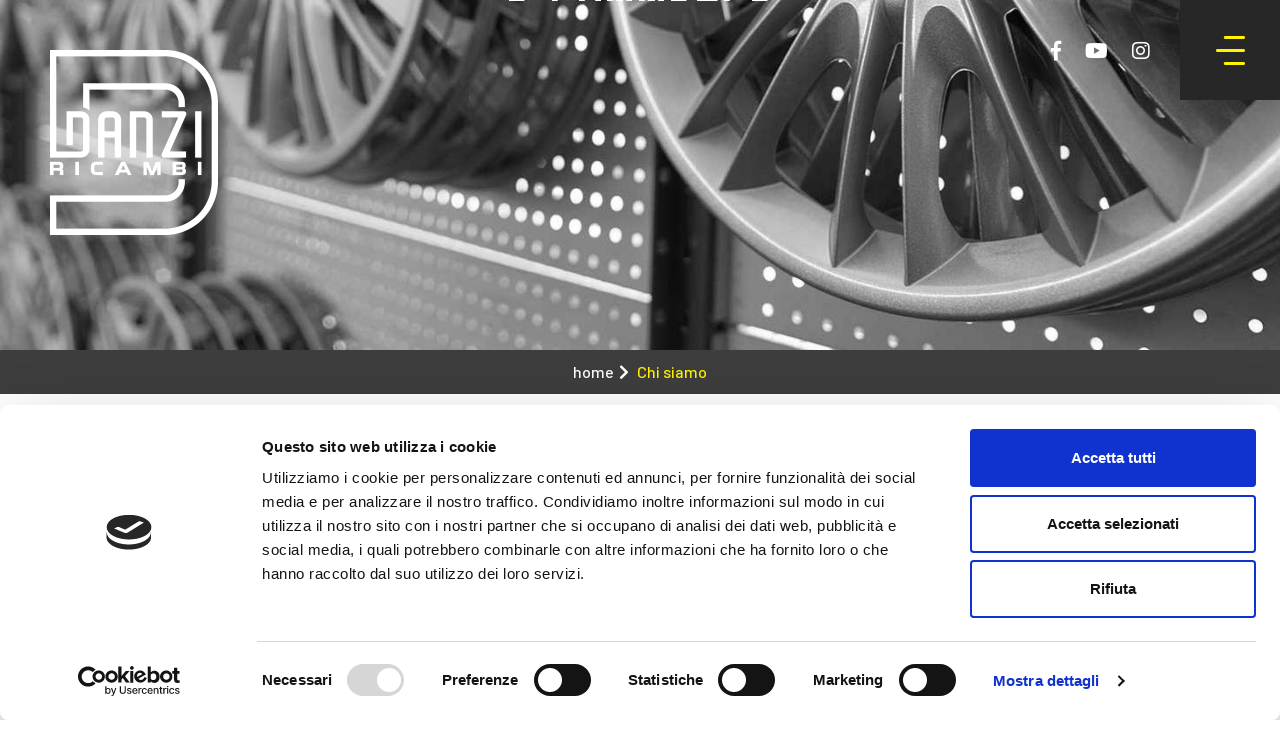

--- FILE ---
content_type: text/html;charset=UTF-8
request_url: https://www.danziricambi.it/it/chi-siamo/
body_size: 17683
content:
<!DOCTYPE html>
<!--[if lt IE 7]><html class="no-js lt-ie9 lt-ie8 lt-ie7"><![endif]-->
<!--[if IE 7]><html class="no-js lt-ie9 lt-ie8"><![endif]-->
<!--[if IE 8]><html class="no-js lt-ie9"><![endif]-->
<!--[if gt IE 8]><!-->
<html class=no-js style="overflow-x:hidden;" prefix="og: http://ogp.me/ns#">
<!--<![endif]--><head itemscope itemtype="http://schema.org/WebSite"><script type="text/javascript">window.paceOptions = {eventLag: false};</script><title>Chi siamo - Danzi Ricambi</title><meta name=description content="Chi siamo"><meta name=keywords content=""><meta charset=utf-8><meta http-equiv=Content-Type content="text/html; charset=utf-8"><meta http-equiv=X-UA-Compatible content="IE=edge"><meta name=viewport content="width=device-width, initial-scale=1, maximum-scale=1"><meta name=author content="WINTRADE S.r.l."><link rel="shortcut icon" href="https://www.danziricambi.it/favicon.ico"><meta name=mobile-web-app-capable content=yes><link rel=icon sizes=192x192 href="https://www.danziricambi.it/assets/images/app-icon/android/icon-192x192.png" /><meta name=msapplication-TileImage content="https://www.danziricambi.it/assets/images/app-icon/windows/icon-144x144.png"><meta name=msapplication-tap-highlight content="no"><meta name=apple-mobile-web-app-capable content=yes><meta name=apple-mobile-web-app-status-bar-style content=black><meta name=format-detection content="telephone=no"><link href="https://www.danziricambi.it/assets/images/app-icon/ios/icon-152x152.png" sizes=152x152 rel=apple-touch-icon-precomposed><link href="https://www.danziricambi.it/assets/images/app-icon/ios/icon-144x144.png" sizes=144x144 rel=apple-touch-icon-precomposed><link href="https://www.danziricambi.it/assets/images/app-icon/ios/icon-76x76.png" sizes=76x76 rel=apple-touch-icon-precomposed><link href="https://www.danziricambi.it/assets/images/app-icon/ios/icon-72x72.png" sizes=72x72 rel=apple-touch-icon-precomposed><link href="https://www.danziricambi.it/assets/images/app-icon/ios/icon-180x180.png" sizes=120x120 rel=apple-touch-icon-precomposed><link href="https://www.danziricambi.it/assets/images/app-icon/ios/icon-114x114.png" sizes=114x114 rel=apple-touch-icon-precomposed><link href="https://www.danziricambi.it/assets/images/app-icon/ios/icon-57x57.png" sizes=57x57 rel=apple-touch-icon-precomposed><meta property=og:title content="Danzi Ricambi"><meta property=og:description content="Danzi Ricambi"><meta property=og:type content=website><meta property=og:url content="https://www.danziricambi.it/index.cfm/it/chi-siamo/?"><meta property=og:image content="https://www.danziricambi.it/assets/images/open-graph/open-graph-image-1200x630.jpg"><link itemprop="image" href="https://www.danziricambi.it/assets/images/open-graph/open-graph-image-1200x630.jpg"><meta name=twitter:card content=summary_large_image><script type="text/javascript" src="https://cdnjs.cloudflare.com/ajax/libs/jquery/3.3.1/jquery.min.js"></script>
	<script type="text/javascript">		if(window.wtf === undefined) window.wtf = new Object();wtf.bootstrapVersion = "4.3.0"wtf.siteDomain = "https://www.danziricambi.it/"wtf.wtPluginsDomain = 'https://www.wintrade.it/repository/wtf/'wtf.wtPluginsVersions = {'carousel' : '1.7'}wtf.mapKey = ''				wtf.validateTexts = {required: "Campo obbligatorio",remote: "Correggi questo campo.",email: "Inserisci un indirizzo email valido.",url: "",date: "",dateISO: "",number: "",digits: "",creditcard: "",equalTo: "",accept: " ",maxlength: " ",minlength: "",rangelength: " ",range: " ",max: " ",min: " ",piva: " ",cf: " "}				wtf.fancyboxSettings = {close: "Chiudi (Esc)",laoding: "Caricamento...",prev: "Precedente (Tasto freccia sinistra)",next: "Successiva (Tasto freccia destra)",counter: "%curr% di %total%",error: "&lt;a href='%url%'&gt;Il contenuto&lt;/a&gt; non può essere caricato."}</script>
	<script src="https://www.wintrade.it/repository/wtf/core/1.5/core.min.js" async></script> 	<style id=abovethefold data-timestamp=1759824351331>/***** Variables *****/
@import 'https://fonts.googleapis.com/css?family=Barlow+Semi+Condensed:200,300,400,500,600,700,800|Barlow:200,300,400,500,600,700,800&display=swap';
/*** COLORS ***/
/***  SPACER ***/
/***** Functions *****/
/***** Twitter Bootstrap 4.2.0 *****/
/*!
 * Bootstrap Reboot v4.2.1 (https://getbootstrap.com/)
 * Copyright 2011-2018 The Bootstrap Authors
 * Copyright 2011-2018 Twitter, Inc.
 * Licensed under MIT (https://github.com/twbs/bootstrap/blob/master/LICENSE)
 * Forked from Normalize.css, licensed MIT (https://github.com/necolas/normalize.css/blob/master/LICENSE.md)
 */
*,
*::before,
*::after {box-sizing: border-box;
}

html {font-family: sans-serif;line-height: 1.15;-webkit-text-size-adjust: 100%;-webkit-tap-highlight-color: transparent;
}

article, aside, figcaption, figure, footer, header, hgroup, main, nav, section {display: block;
}

body {margin: 0;font-family: "Barlow", sans-serif;font-size: 1rem;font-weight: 400;line-height: 1.7;color: #212529;text-align: left;background-color: #fff;
}

[tabindex="-1"]:focus {outline: 0 !important;
}

hr {box-sizing: content-box;height: 0;overflow: visible;
}

h1, h2, h3, h4, h5, h6 {margin-top: 0;margin-bottom: 0.5rem;
}

p {margin-top: 0;margin-bottom: 1rem;
}

abbr[title],
abbr[data-original-title] {text-decoration: underline;text-decoration: underline dotted;cursor: help;border-bottom: 0;text-decoration-skip-ink: none;
}

address {margin-bottom: 1rem;font-style: normal;line-height: inherit;
}

ol,
ul,
dl {margin-top: 0;margin-bottom: 1rem;
}

ol ol,
ul ul,
ol ul,
ul ol {margin-bottom: 0;
}

dt {font-weight: 700;
}

dd {margin-bottom: .5rem;margin-left: 0;
}

blockquote {margin: 0 0 1rem;
}

b,
strong {font-weight: bolder;
}

small {font-size: 80%;
}

sub,
sup {position: relative;font-size: 75%;line-height: 0;vertical-align: baseline;
}

sub {bottom: -.25em;
}

sup {top: -.5em;
}

a {color: #fed82e;text-decoration: none;background-color: transparent;
}

a:hover {color: #deb601;text-decoration: none;
}

a:not([href]):not([tabindex]) {color: inherit;text-decoration: none;
}

a:not([href]):not([tabindex]):hover, a:not([href]):not([tabindex]):focus {color: inherit;text-decoration: none;
}

a:not([href]):not([tabindex]):focus {outline: 0;
}

pre,
code,
kbd,
samp {font-family: Menlo, Monaco, Consolas, "Courier New", monospace;font-size: 1em;
}

pre {margin-top: 0;margin-bottom: 1rem;overflow: auto;
}

figure {margin: 0 0 1rem;
}

img {vertical-align: middle;border-style: none;
}

svg {overflow: hidden;vertical-align: middle;
}

table {border-collapse: collapse;
}

caption {padding-top: 8px;padding-bottom: 8px;color: #6c757d;text-align: left;caption-side: bottom;
}

th {text-align: inherit;
}

label {display: inline-block;margin-bottom: 0.5rem;
}

button {border-radius: 0;
}

button:focus {outline: 1px dotted;outline: 5px auto -webkit-focus-ring-color;
}

input,
button,
select,
optgroup,
textarea {margin: 0;font-family: inherit;font-size: inherit;line-height: inherit;
}

button,
input {overflow: visible;
}

button,
select {text-transform: none;
}

button,
[type="button"],
[type="reset"],
[type="submit"] {-webkit-appearance: button;
}

button::-moz-focus-inner,
[type="button"]::-moz-focus-inner,
[type="reset"]::-moz-focus-inner,
[type="submit"]::-moz-focus-inner {padding: 0;border-style: none;
}

input[type="radio"],
input[type="checkbox"] {box-sizing: border-box;padding: 0;
}

input[type="date"],
input[type="time"],
input[type="datetime-local"],
input[type="month"] {-webkit-appearance: listbox;
}

textarea {overflow: auto;resize: vertical;
}

fieldset {min-width: 0;padding: 0;margin: 0;border: 0;
}

legend {display: block;width: 100%;max-width: 100%;padding: 0;margin-bottom: .5rem;font-size: 1.5rem;line-height: inherit;color: inherit;white-space: normal;
}

progress {vertical-align: baseline;
}

[type="number"]::-webkit-inner-spin-button,
[type="number"]::-webkit-outer-spin-button {height: auto;
}

[type="search"] {outline-offset: -2px;-webkit-appearance: none;
}

[type="search"]::-webkit-search-decoration {-webkit-appearance: none;
}

::-webkit-file-upload-button {font: inherit;-webkit-appearance: button;
}

output {display: inline-block;
}

summary {display: list-item;cursor: pointer;
}

template {display: none;
}

[hidden] {display: none !important;
}

/**** Pace ****/
.pace {-webkit-pointer-events: none;pointer-events: none;-webkit-user-select: none;-moz-user-select: none;user-select: none;
}

.pace-inactive {display: none;
}

.pace .pace-progress {background: #fff200;position: fixed;z-index: 2000;top: 0;right: 100%;width: 100%;height: 2px;
}

/***** Fonts - Avoid FOUT *****/
h1, h2, h3, h4, h5, span, i, strong, b, p, label, time, small, a, .form-control, table, input, ul, li {transition: opacity, .3s;
}

h1 > *, h2 > *, h3 > *, h4 > *, h5 > *, span > *, i > *, strong > *, b > *, p > *, label > *, time > *, small > *, a > *, .form-control > *, table > *, input > *, ul > *, li > * {transition: none, 0;
}

body {opacity: 1 !important;
}

body:not(.pace-done) h1, body:not(.pace-done) h2, body:not(.pace-done) h3, body:not(.pace-done) h4, body:not(.pace-done) h5, body:not(.pace-done) h6, body:not(.pace-done) span, body:not(.pace-done) strong, body:not(.pace-done) b, body:not(.pace-done) p, body:not(.pace-done) label, body:not(.pace-done) time, body:not(.pace-done) small {display: inline !important;background: transparent !important;color: transparent !important;font-size: 18px !important;line-height: 2em !important;font-family: sans-serif !important;
}

body:not(.pace-done) h1, body:not(.pace-done) h2, body:not(.pace-done) h3 {font-size: 24px !important;
}

body:not(.pace-done) a, body:not(.pace-done) i, body:not(.pace-done) .form-control, body:not(.pace-done) table, body:not(.pace-done) input, body:not(.pace-done) ul, body:not(.pace-done) li {opacity: 0;
}

body:not(.pace-done) a.btn-primary {background: transparent !important;color: transparent !important;opacity: 1;
}

body:not(.pace-done) button {background: transparent !important;color: transparent !important;border-color: transparent !important;
}

body:not(.pace-done) .background-primary h1, body:not(.pace-done) .background-primary h2, body:not(.pace-done) .background-primary h3, body:not(.pace-done) .background-primary h4, body:not(.pace-done) .background-primary h5, body:not(.pace-done) .background-primary h6, body:not(.pace-done) .background-primary span, body:not(.pace-done) .background-primary strong, body:not(.pace-done) .background-primary b, body:not(.pace-done) .background-primary p, body:not(.pace-done) .background-primary label, body:not(.pace-done) .background-primary time, body:not(.pace-done) .background-primary small,
body:not(.pace-done) .background-secondary h1,
body:not(.pace-done) .background-secondary h2,
body:not(.pace-done) .background-secondary h3,
body:not(.pace-done) .background-secondary h4,
body:not(.pace-done) .background-secondary h5,
body:not(.pace-done) .background-secondary h6,
body:not(.pace-done) .background-secondary span,
body:not(.pace-done) .background-secondary strong,
body:not(.pace-done) .background-secondary b,
body:not(.pace-done) .background-secondary p,
body:not(.pace-done) .background-secondary label,
body:not(.pace-done) .background-secondary time,
body:not(.pace-done) .background-secondary small,
body:not(.pace-done) .background-dark h1,
body:not(.pace-done) .background-dark h2,
body:not(.pace-done) .background-dark h3,
body:not(.pace-done) .background-dark h4,
body:not(.pace-done) .background-dark h5,
body:not(.pace-done) .background-dark h6,
body:not(.pace-done) .background-dark span,
body:not(.pace-done) .background-dark strong,
body:not(.pace-done) .background-dark b,
body:not(.pace-done) .background-dark p,
body:not(.pace-done) .background-dark label,
body:not(.pace-done) .background-dark time,
body:not(.pace-done) .background-dark small,
body:not(.pace-done) .background-cover h1,
body:not(.pace-done) .background-cover h2,
body:not(.pace-done) .background-cover h3,
body:not(.pace-done) .background-cover h4,
body:not(.pace-done) .background-cover h5,
body:not(.pace-done) .background-cover h6,
body:not(.pace-done) .background-cover span,
body:not(.pace-done) .background-cover strong,
body:not(.pace-done) .background-cover b,
body:not(.pace-done) .background-cover p,
body:not(.pace-done) .background-cover label,
body:not(.pace-done) .background-cover time,
body:not(.pace-done) .background-cover small,
body:not(.pace-done) footer h1,
body:not(.pace-done) footer h2,
body:not(.pace-done) footer h3,
body:not(.pace-done) footer h4,
body:not(.pace-done) footer h5,
body:not(.pace-done) footer h6,
body:not(.pace-done) footer span,
body:not(.pace-done) footer strong,
body:not(.pace-done) footer b,
body:not(.pace-done) footer p,
body:not(.pace-done) footer label,
body:not(.pace-done) footer time,
body:not(.pace-done) footer small {background: transparent !important;color: transparent !important;opacity: .8;
}

body:not(.pace-done) h4.sub-header__subtitle {background: transparent !important;opacity: 0;
}

body:not(.pace-done) .cover-block, body:not(.pace-done) .separator, body:not(.pace-done) .banner-text, body:not(.pace-done) .btn {opacity: 0 !important;
}

/***** Above the fold *****/
/*** Horizontal ***/
.xs-pl {padding-left: 7.5px;
}

.xs-pr {padding-right: 7.5px;
}

.sm-pl {padding-left: 15px;
}

.sm-pr {padding-right: 15px;
}

.pl {padding-left: 15px;
}

@media (min-width: 767px) {.pl {padding-left: 30px;}
}

.pr {padding-right: 15px;
}

@media (min-width: 767px) {.pr {padding-right: 30px;}
}

/*** Vertical - Extra Small ***/
.xs-pt, .xs-p, .sm-pt, .sm-p, .sm-pt-xs, .sm-p-xs {padding-top: 15px;
}

.xs-pb, .xs-p, .sm-pb, .sm-pb-xs, .sm-p-xs, .sm-p {padding-bottom: 15px;
}

/*** Vertical - Small ***/
@media (min-width: 767px) {.sm-pt, .sm-p {padding-top: 25px;}
}

@media (min-width: 767px) {.sm-pb, .sm-pb-xs, .sm-p-xs, .sm-p {padding-bottom: 25px;}
}

/*** Vertical ***/
.pt, .p {padding-top: 25px;
}

@media (min-width: 767px) {.pt, .p {padding-top: 50px;}
}

.pb, .p {padding-bottom: 25px;
}

@media (min-width: 767px) {.pb, .p {padding-bottom: 50px;}
}

@media (max-width: 766px) {.pt-xs, .p-xs {padding-top: 25px;}
}

@media (max-width: 766px) {.pb-xs, .p-xs {padding-bottom: 25px;}
}

/*** Vertical Big ***/
.lg-pt, .lg-p {padding-top: 50px;
}

@media (min-width: 767px) {.lg-pt, .lg-p {padding-top: 100px;}
}

.lg-pb, .lg-p {padding-bottom: 50px;
}

@media (min-width: 767px) {.lg-pb, .lg-p {padding-bottom: 100px;}
}

.lg-pt-xs, .lg-p-xs {padding-top: 50px;
}

.lg-pb-xs, .lg-p-xs {padding-bottom: 50px;
}

@media (min-width: 767px) {.lg-p-sm {padding-top: 100px;padding-bottom: 100px;}
}

/*** Vertical Huge ***/
.xl-pt, .xl-p {padding-top: 100px;
}

@media (min-width: 767px) {.xl-pt, .xl-p {padding-top: 150px;}
}

.xl-pb, .xl-p {padding-bottom: 100px;
}

@media (min-width: 767px) {.xl-pb, .xl-p {padding-bottom: 150px;}
}

/*** Vertical Margin - Extra Small ***/
.xs-mt, .xs-m {margin-top: 15px;
}

.xs-mb, .xs-m {margin-bottom: 15px;
}

/*** No Spacing ***/
.no-pt, .no-p, .no-p-xs, .no-p-sm, .no-p-md, .no-p-lg, .no-pt-xs {padding-top: 0;
}

.no-pb, .no-p, .no-p-xs, .no-p-sm, .no-p-md, .no-p-lg, .no-pb-xs {padding-bottom: 0;
}

.no-mt, .no-m, .no-m-sm, .no-m-md, .no-m-lg {margin-top: 0;
}

.no-mb, .no-m, .no-m-sm, .no-m-md, .no-m-lg {margin-bottom: 0;
}

html,
body.override-bootstrap {font-weight: 400;font-size: 18px;color: #666666;font-family: "Barlow", sans-serif;
}

html a,
body.override-bootstrap a {color: #fed82e;transition: all 150ms;outline: none;outline-style: none;box-shadow: none;
}

html a:focus,
body.override-bootstrap a:focus {outline: none;outline-style: none;box-shadow: none;
}

html a:hover,
body.override-bootstrap a:hover {color: #deb601;text-decoration: none;
}

strong, b {font-weight: 500;
}

hr {border-color: #ebebec;margin-top: 15px;margin-bottom: 15px;
}

hr.no-margin {margin-top: 0;margin-bottom: 0;
}

address {margin-bottom: 0;
}

.italic {font-style: italic;
}

.small-text,
small {font-size: 14px;
}

.letter-spacing {letter-spacing: 1px;
}

.same-height > [class*="col-"] {margin-bottom: 15px;
}

.two-columns {-webkit-column-count: 2;/* Chrome, Safari, Opera */-moz-column-count: 2;/* Firefox */column-count: 2;-webkit-column-gap: 30px;/* Chrome, Safari, Opera */-moz-column-gap: 30px;/* Firefox */column-gap: 30px;
}

@media (min-width: 767px) {.two-columns-sm {@expand .two-columns;}
}

.wysiwyg h1, .wysiwyg h2, .wysiwyg h3, .wysiwyg h4, .wysiwyg h5, .wysiwyg h6 {color: #666666 !important;font-family: "Barlow Semi Condensed", sans-serif !important;margin-top: 22px;margin-bottom: 22px;
}

.wysiwyg p {font-size: 1rem !important;font-family: "Barlow", sans-serif !important;color: #666666 !important;font-weight: 400 !important;margin-bottom: 27.5px;
}

.wysiwyg ul {list-style: none;padding: 0;
}

@media (min-width: 992px) {.wysiwyg ul {width: 80%;margin: 0 auto;}
}

.wysiwyg ul > li {text-align: left;float: left;width: 50%;position: relative;padding: 0 0 0 20px;font-size: 16px !important;font-family: "Barlow", sans-serif !important;color: #666666 !important;font-weight: 400 !important;
}

.wysiwyg ul > li:nth-child(odd) {clear: both;
}

.wysiwyg ul > li:before {display: inline-block;font-family: 'Font Awesome 5 Free';font-weight: 600;font-size: inherit;text-rendering: auto;-webkit-font-smoothing: antialiased;-moz-osx-font-smoothing: grayscale;content: "\f00c";position: absolute;top: 8px;left: 0;color: #fff200;font-size: 13px;
}

.wysiwyg.small-text p {font-size: 14px !important;
}

.wysiwyg.p-two-columns p {text-align: justify;@expand .two-columns-sm;
}

p:empty,
small:empty,
h1:empty,
h2:empty,
h3:empty,
h4:empty,
h5:empty,
h6:empty,
strong:empty,
b:empty {display: none;
}

a.no-style {color: #666666;
}

a.no-style:hover, a.no-style:focus, a.no-style:active {text-decoration: none;
}

h1.big-margin, h2.big-margin, h3.big-margin, h4.big-margin, h5.big-margin, h6.big-margin {margin-top: 25px;margin-bottom: 25px;
}

h1.strong, h2.strong, h3.strong, h4.strong, h5.strong, h6.strong {font-weight: 700;letter-spacing: 1px;
}

@media (min-width: 767px) {.container-fluid.no-padding {padding-right: 0;padding-left: 0;}
}

.row.half-space {margin-left: -7.5px;margin-right: -7.5px;
}

.row.half-space > [class*="col-"],
.row.half-space > .owl-carousel > .owl-stage-outer > .owl-stage .owl-item > [class*="col-"] {padding-left: 7.5px !important;padding-right: 7.5px !important;
}

.row.double-space {margin-left: -30px;margin-right: -30px;
}

.row.double-space > [class*="col-"],
.row.double-space > .owl-carousel > .owl-stage-outer > .owl-stage .owl-item > [class*="col-"] {padding-left: 30px !important;padding-right: 30px !important;
}

.animate {visibility: hidden;
}

.list-style-none {list-style: none;padding: 0;margin: 0;display: block;
}

.list-style-none > li {padding: 0;margin: 0;
}

@media (min-width: 767px) {.text-big {font-size: 18px;line-height: 1.6em;}
}

.position-relative {position: relative;
}

.full-width {width: 100%;
}

@media (max-width: 766px) {.full-width-xs {@expand .full-width;}
}

.full-height {height: 100%;
}

@media (max-width: 766px) {.full-height-xs {@expand .full-height;}
}

.auto-width {width: auto;
}

.auto-height {height: auto;
}

.put-right {right: 0;
}

.put-left {left: 0;
}

@media (max-width: 766px) {.pull-right-xs {@expand .pull-right;}
}

@media (min-width: 767px) {.pull-right-sm {@expand .pull-right;}
}

@media (min-width: 992px) {.pull-right-md {@expand .pull-right;}
}

@media (min-width: 1300px) {.pull-right-lg {@expand .pull-right;}
}

@media (max-width: 766px) {.pull-left-xs {@expand .pull-left;}
}

@media (min-width: 767px) {.pull-left-sm {@expand .pull-left;}
}

@media (min-width: 992px) {.pull-left-md {@expand .pull-left;}
}

@media (min-width: 1300px) {.pull-left-lg {@expand .pull-left;}
}

.pull-none {float: none !important;
}

@media (max-width: 766px) {.pull-none-xs {@expand .pull-none;}
}

@media (min-width: 767px) {.pull-none-sm {@expand .pull-none;}
}

@media (min-width: 992px) {.pull-none-md {@expand .pull-none;}
}

@media (min-width: 1300px) {.pull-none-lg {@expand .pull-none;}
}

.block {display: block;
}

@media (min-width: 767px) {.block-sm {@expand .block;}
}

@media (min-width: 992px) {.block-md {@expand .block;}
}

@media (min-width: 1300px) {.block-lg {@expand .block;}
}

.inline-block {display: inline-block;
}

@media (min-width: 767px) {.inline-block-sm {@expand .inline-block;}
}

@media (min-width: 992px) {.inline-block-md {@expand .inline-block;}
}

@media (min-width: 1300px) {.inline-block-lg {@expand .inline-block;}
}

.line-through {text-decoration: line-through;
}

.absolute-center {position: absolute;top: 50%;left: 50%;transform: -50%,-50%;
}

.vertical-align-center {display: block;position: absolute;top: 50%;-webkit-transform: translateY(-50%) !important;-ms-transform: translateY(-50%) !important;transform: translateY(-50%) !important;
}

.vertical-align-middle {vertical-align: middle;
}

.no-overflow {overflow: hidden;
}

.border-top {border-top: 1px solid #ebebec;
}

.border-right {border-right: 1px solid #ebebec;
}

.border-bottom {border-bottom: 1px solid #ebebec;
}

.border-left {border-left: 1px solid #ebebec;
}

.color-text {color: #666666;
}

a.color-text {color: #666666;
}

a.color-text:hover, a.color-text:focus, a.color-text:active {color: #272727;text-decoration: none;
}

a.color-dark {color: #272727;
}

a.color-dark:hover, a.color-dark:focus, a.color-dark:active {color: #272727;text-decoration: underline;
}

.color-light, .color-light * {color: #666666;
}

a.color-light:hover, a.color-light:focus, a.color-light:active {color: #666666;text-decoration: underline;
}

.color-primary {color: #fff200;
}

.color-secondary {color: #d3caba;
}

.color-dark {color: #272727;
}

.color-red {color: #D8000C;
}

.color-yellow {color: #f0ad4e;
}

.color-green {color: #5cb85c;
}

.color-gray {color: #a8a5a5;
}

.color-gray-light {color: #b0b0b1;
}

.uppercase {text-transform: uppercase;
}

.font-titles {font-family: "Barlow Semi Condensed", sans-serif;font-weight: 400;
}

.font-coursive {font-family: cursive;font-weight: 400 !important;
}

.font-serif {font-family: "Barlow Semi Condensed", sans-serif;font-weight: 400;
}

@media (max-width: 766px) {.text-center-xs {@expand .text-center;}
}

@media (min-width: 767px) {.text-center-sm {@expand .text-center;}
}

@media (min-width: 992px) {.text-center-md {@expand .text-center;}
}

@media (min-width: 1300px) {.text-center-lg {@expand .text-center;}
}

@media (min-width: 767px) {.text-left-sm {@expand .text-left;}
}

@media (min-width: 992px) {.text-left-md {@expand .text-left;}
}

@media (min-width: 1300px) {.text-left-lg {@expand .text-left;}
}

@media (min-width: 767px) {.text-right-sm {@expand .text-right;}
}

@media (min-width: 992px) {.text-right-md {@expand .text-right;}
}

@media (min-width: 1300px) {.text-right-lg {@expand .text-right;}
}

.background-image {background-repeat: no-repeat;background-position: center center !important;background-color: white;
}

.background-cover {@expand .background-cover;background-color: #d3caba;background-position: center center !important;
}

.background-repeat {background-repeat: repeat;background-position: center center !important;
}

.background-gray {background: #E5E5E5;
}

.background-primary {background: #fff200;
}

.background-secondary {background: #d3caba;
}

.background-dark {background: #f7f7f7;
}

.background-light {background: white;
}

.background-transparent {background: transparent;
}

.background-transparent,
.background-primary,
.background-secondary,
.background-dark {color: #666666;
}

.background-transparent label,
.background-primary label,
.background-secondary label,
.background-dark label {color: #666666;
}

.background-transparent a:not(.btn),
.background-primary a:not(.btn),
.background-secondary a:not(.btn),
.background-dark a:not(.btn) {color: #666666;
}

.background-transparent a:not(.btn):hover, .background-transparent a:not(.btn):focus, .background-transparent a:not(.btn):active,
.background-primary a:not(.btn):hover,
.background-primary a:not(.btn):focus,
.background-primary a:not(.btn):active,
.background-secondary a:not(.btn):hover,
.background-secondary a:not(.btn):focus,
.background-secondary a:not(.btn):active,
.background-dark a:not(.btn):hover,
.background-dark a:not(.btn):focus,
.background-dark a:not(.btn):active {color: #666666;text-decoration: underline;
}

.background-breadcrumbs {background: #C0C0C0;background-image: url("/assets/images/trifoglio-bkg-breadcrumbs.png");background-position: top center;background-repeat: no-repeat;
}

.cursor-pointer {cursor: pointer;
}

.hero-image-container {display: none;
}

@media (min-width: 767px) {.hero-image-container {display: block;position: absolute;top: 0;width: 100%;height: 66vh;max-height: inherit;min-height: 500px;z-index: 1;overflow: hidden;background: white;}
}

@media (min-width: 767px) {.hero-image-container .hero-image {@expand .background-cover;filter: blur(50px) brightness(1.2);-moz-filter: blur(50px) brightness(1.2);-webkit-filter: blur(50px) brightness(1.2);-ms-filter: blur(50px) brightness(1.2);-ms-filter: "progid:DXImageTransform.Microsoft.Alpha(Blur=" 50px "), progid:DXImageTransform.Microsoft.Alpha(Brightness=" 1.2 ")";position: absolute;top: -100px;right: -100px;bottom: -100px;left: -100px;opacity: .9;}
}

.hero-image-container + .container {position: relative;z-index: 2;
}

.shadow {box-shadow: 0 1px 2px 0 rgba(0, 0, 0, 0.15);
}

.owl-carousel {opacity: 0;transition: opacity 300ms;
}

.owl-carousel.owl-carousel.img-responsive .owl-item img {width: auto;max-width: 100%;margin: 0 auto;
}

.owl-carousel.owl-centered .owl-stage {display: table !important;
}

.owl-carousel.owl-centered .owl-stage .owl-item {display: table-cell;float: none;vertical-align: middle;
}

.owl-carousel.owl-centered .owl-stage .owl-item > div {text-align: center;padding: 0 10px;
}

.with-border {border: 1px solid #ebebec;
}

.webtext strong, .webtext b {font-weight: bold;
}

.img-cover {background-repeat: no-repeat;background-size: cover;background-position: center;
}

.center-flex {display: flex;width: 100%;height: 100%;align-items: center;
}

.top-slider {position: relative;
}

.top-slider .swiper-wrapper .swiper-slide {min-height: 900px;position: relative;overflow: hidden;
}

.top-slider .swiper-wrapper .swiper-slide:before {content: '';position: absolute;top: 0;left: 0;right: 0;bottom: 0;background: rgba(0, 0, 0, 0.4);
}

.top-slider .swiper-wrapper .swiper-slide .swiper-text {padding: 50px;background: #fff200;position: absolute;left: 0;bottom: 100px;font-size: 28px;max-width: 550px;
}

.top-slider .swiper-wrapper .swiper-slide .swiper-text .s-title {font-size: 70px;color: #272727;font-family: "Barlow Semi Condensed", sans-serif;font-weight: 600;
}

@media (max-width: 1300px) {.top-slider .swiper-wrapper .swiper-slide .swiper-text {font-size: 24px;}.top-slider .swiper-wrapper .swiper-slide .swiper-text .s-title {font-size: 50px;}
}

@media (max-width: 767px) {.top-slider .swiper-wrapper .swiper-slide .swiper-text {padding: 30px;}.top-slider .swiper-wrapper .swiper-slide .swiper-text .s-title {font-size: 40px;}
}

@media (max-width: 1300px) {.top-slider .swiper-wrapper .swiper-slide {min-height: 800px;}
}

@media (max-width: 767px) {.top-slider .swiper-wrapper .swiper-slide {min-height: 650px;}
}

.top-slider .swiper-pagination {bottom: 40px !important;text-align: right;padding-right: 100px;
}

.top-slider .swiper-pagination .swiper-pagination-bullet {opacity: 1;background: #FFF;margin: 0 10px !important;width: 12px;height: 12px;
}

.top-slider .swiper-pagination .swiper-pagination-bullet.swiper-pagination-bullet-active {background: #fff200 !important;
}

.top-slider .swiper-pagination .swiper-pagination-bullet:only-child {display: none;
}

@media (max-width: 767px) {.top-slider .swiper-pagination {bottom: 20px !important;}
}

.top-slider:after {content: '';position: absolute;left: 50%;bottom: 0;height: 100px;width: 0;border-right: 1px dashed #fff200;z-index: 1;
}

.fascia {position: relative;
}

.fascia .text-cont {padding: 150px 100px;
}

.fascia .text-cont .dots-bottom {position: absolute;bottom: 0;right: 0;transform: translate(0, 150px);z-index: -1;
}

.fascia .text-cont .dots-bottom.right-align {right: unset;left: 0;
}

@media (max-width: 1300px) {.fascia .text-cont {padding: 50px;}
}

@media (max-width: 992px) {.fascia .text-cont {padding: 50px 30px;}
}

@media (max-width: 767px) {.fascia .text-cont {padding: 30px 0px 45px 0;}
}

.fascia:after {content: '';position: absolute;display: block;border-left: 60px solid #fff200;border-bottom: 60px solid #fff200;left: calc(50% + 60px);bottom: -30px;transform: translate(-50%, 0);width: 160px;height: 160px;z-index: 1;
}

@media (max-width: 767px) {.fascia:after {display: none;}
}

@media (max-width: 1300px) {.fascia:after {border-left: 30px solid #fff200;border-bottom: 30px solid #fff200;left: calc(50% + 30px);bottom: -15px;width: 80px;height: 80px;}
}

.fascia.no-img .text-cont {padding: 50px 100px 70px 100px;
}

@media (max-width: 1300px) {.fascia.no-img .text-cont {padding: 50px;}
}

@media (max-width: 992px) {.fascia.no-img .text-cont {padding: 50px 30px;}
}

@media (max-width: 767px) {.fascia.no-img .text-cont {padding: 30px 0px 45px 0;}
}

.fascia.no-img:after {display: none;
}

.news .text-cont {padding: 100px 50px;
}

@media (max-width: 1300px) {.news .text-cont {padding: 25px;}
}

@media (max-width: 767px) {.news .text-cont {padding: 30px 0;}
}

.news .text-cont .news-list {padding-top: 30px;
}

.news .text-cont .news-list .row {padding: 30px 0px;font-size: 26px;font-weight: 600;font-family: "Barlow Semi Condensed", sans-serif;line-height: 26px;
}

.news .text-cont .news-list .row a, .news .text-cont .news-list .row a:visited {font-size: 16px;color: #FFF;text-decoration: underline;text-transform: uppercase;
}

.news .text-cont .news-list .row .n-day, .news .text-cont .news-list .row .n-month {color: #fff200;font-weight: 600;line-height: 1em;
}

.news .text-cont .news-list .row .n-day {font-size: 36px;
}

.news .text-cont .news-list .row .n-month {font-size: 24px;font-family: "Barlow Semi Condensed", sans-serif;
}

@media (max-width: 767px) {.news .text-cont .news-list .row .n-month {padding-bottom: 15px;}
}

.news .text-cont .news-list .row:not(:last-child) {border-bottom: 1px solid rgba(255, 255, 255, 0.1);
}

.news .img-cover {position: relative;
}

.news .img-cover .mn-date {position: absolute;top: 0;right: 0;width: 150px;height: 150px;text-align: center;background: #fff200;font-weight: 600;color: #272727;display: flex;align-items: center;justify-content: center;
}

.news .img-cover .mn-date .mn-day {font-size: 60px;line-height: 1em;
}

.news .img-cover .mn-date .mn-month {font-size: 40px;font-family: "Barlow Semi Condensed", sans-serif;
}

.news .img-cover .mn-desc {position: absolute;bottom: 0;left: 0;width: 100%;background: rgba(0, 0, 0, 0.7);color: #FFF;padding: 50px;
}

.news .img-cover .mn-desc .mn-title {font-size: 36px;font-family: "Barlow Semi Condensed", sans-serif;padding-bottom: 15px;font-weight: 600;
}

.news .img-cover .mn-desc a, .news .img-cover .mn-desc a:visited {text-transform: uppercase;text-decoration: underline;font-weight: 600;
}

@media (max-width: 767px) {.news .img-cover .mn-desc a, .news .img-cover .mn-desc a:visited {font-size: 16px;}
}

@media (max-width: 1300px) {.news .img-cover .mn-desc {padding: 25px;}
}

@media (max-width: 767px) {.news .img-cover .mn-desc {padding: 15px;}
}

@media (max-width: 767px) {.news .img-cover {min-height: 500px;}
}

.lista-corsi {padding: 100px;position: relative;
}

.lista-corsi .carousel-container {z-index: 2;
}

.lista-corsi .owl-inner-item {background: #FFF;color: #666666;padding-bottom: 40px;text-align: center;
}

.lista-corsi .owl-inner-item .n-img {min-height: 250px;position: relative;
}

.lista-corsi .owl-inner-item .n-img .n-date {position: absolute;top: 0;right: 0;background: #fff200;width: 80px;height: 80px;color: #272727;display: flex;align-items: center;justify-content: center;
}

.lista-corsi .owl-inner-item .n-img .n-date .n-day, .lista-corsi .owl-inner-item .n-img .n-date .n-month {font-weight: 600;line-height: 1em;
}

.lista-corsi .owl-inner-item .n-img .n-date .n-day {font-size: 36px;
}

.lista-corsi .owl-inner-item .n-img .n-date .n-month {font-size: 24px;font-family: "Barlow Semi Condensed", sans-serif;
}

.lista-corsi .owl-inner-item .c-name {font-size: 26px;font-weight: 600;color: #272727;padding-top: 20px;padding-bottom: 20px;
}

.lista-corsi .owl-inner-item .c-date {position: absolute;top: 0;right: 0;width: 100px;height: 100px;display: flex;align-items: center;justify-content: center;color: #272727;
}

.lista-corsi .owl-inner-item .c-date .c-day {font-weight: 600;font-size: 36px;line-height: 1em;
}

.lista-corsi .owl-inner-item .c-date .c-month {font-size: 24px;font-family: "Barlow Semi Condensed", sans-serif;line-height: 1em;
}

.lista-corsi .owl-inner-item a, .lista-corsi .owl-inner-item a:visited {opacity: 0;transition: all 500ms;pointer-events: none;
}

.lista-corsi .owl-inner-item:hover {background: #fff200;
}

.lista-corsi .owl-inner-item:hover a, .lista-corsi .owl-inner-item:hover a:visited {opacity: 1;pointer-events: unset;
}

.lista-corsi .owl-dots button.owl-dot.active span {background: #fff200;
}

.lista-corsi:after {content: '';position: absolute;display: block;border-right: 60px solid #fff200;border-top: 60px solid #fff200;left: calc(50% - 60px);top: -60px;transform: translate(-50%, 0);width: 160px;height: 160px;z-index: 1;
}

@media (max-width: 1300px) {.lista-corsi:after {border-right: 30px solid #fff200;border-top: 30px solid #fff200;left: calc(50% - 30px);top: -30px;width: 80px;height: 80px;}
}

@media (max-width: 767px) {.lista-corsi:after {display: none;}
}

.lista-corsi .dots-top {position: absolute;top: 0;right: 0;transform: translate(0, -50%);z-index: 1;
}

.lista-corsi .dots-bottom {position: absolute;bottom: 0;left: 0;transform: translate(0, 100px);z-index: 1;
}

@media (max-width: 767px) {.lista-corsi {padding: 30px 15px;}
}

.form-collapse .collapse-head {background: #fff200;font-size: 48px;font-family: "Barlow Semi Condensed", sans-serif;font-weight: 600;text-align: center;padding: 50px 0;color: #272727;position: relative;
}

.form-collapse .collapse-head:after {content: '';width: 20px;height: 5px;border-top: 4px solid #272727;position: absolute;right: 99px;top: 50%;transform: rotate(45deg);transition: all 500ms;
}

.form-collapse .collapse-head:before {content: '';width: 20px;height: 5px;border-top: 4px solid #272727;position: absolute;right: 110px;top: 50%;transform: rotate(-45deg);transition: all 500ms;
}

.form-collapse .collapse-head[aria-expanded="true"]:after {right: 100px;transform: rotate(-45deg);
}

.form-collapse .collapse-head[aria-expanded="true"]:before {right: 114px;transform: rotate(45deg);
}

@media (max-width: 767px) {.form-collapse .collapse-head {font-size: 34px;padding: 30px 40px 30px 15px;}.form-collapse .collapse-head:after {right: 14px;}.form-collapse .collapse-head:before {right: 25px;}.form-collapse .collapse-head[aria-expanded="true"]:after {right: 15px;}.form-collapse .collapse-head[aria-expanded="true"]:before {right: 27px;}
}

.form-collapse .collapse {-webkit-box-shadow: 0px 0px 5px 0px rgba(0, 0, 0, 0.1);-moz-box-shadow: 0px 0px 5px 0px rgba(0, 0, 0, 0.1);box-shadow: 0px 0px 5px 0px rgba(0, 0, 0, 0.1);
}

.partners {padding: 50px;
}

.partners .owl-inner-item {text-align: center;
}

.partners .owl-inner-item img {width: auto !important;margin: auto;
}

.top-section {min-height: 350px;
}

.news-list-cont, .corsi-list-cont {padding: 50px 0;
}

.news-list-cont .n-cont, .corsi-list-cont .n-cont {margin-bottom: 30px;background: #FFF;padding: 0;color: #272727;height: 100%;position: relative;padding-bottom: 50px;
}

.news-list-cont .n-cont .n-img, .corsi-list-cont .n-cont .n-img {min-height: 250px;position: relative;
}

.news-list-cont .n-cont .n-img .n-date, .corsi-list-cont .n-cont .n-img .n-date {position: absolute;top: 0;right: 0;background: #fff200;width: 80px;height: 80px;color: #272727;display: flex;align-items: center;justify-content: center;
}

.news-list-cont .n-cont .n-img .n-date .n-day, .news-list-cont .n-cont .n-img .n-date .n-month, .corsi-list-cont .n-cont .n-img .n-date .n-day, .corsi-list-cont .n-cont .n-img .n-date .n-month {font-weight: 600;line-height: 1em;
}

.news-list-cont .n-cont .n-img .n-date .n-day, .corsi-list-cont .n-cont .n-img .n-date .n-day {font-size: 36px;
}

.news-list-cont .n-cont .n-img .n-date .n-month, .corsi-list-cont .n-cont .n-img .n-date .n-month {font-size: 24px;font-family: "Barlow Semi Condensed", sans-serif;
}

.news-list-cont .n-cont .n-desc-cont, .corsi-list-cont .n-cont .n-desc-cont {padding: 15px;
}

.news-list-cont .n-cont .n-desc-cont .c-date, .corsi-list-cont .n-cont .n-desc-cont .c-date {text-align: right;color: #666666;
}

.news-list-cont .n-cont .n-desc-cont .n-title, .corsi-list-cont .n-cont .n-desc-cont .n-title {font-size: 26px;font-weight: 600;font-family: "Barlow Semi Condensed", sans-serif;padding: 15px 0;
}

.news-list-cont .n-cont .btn-cont, .corsi-list-cont .n-cont .btn-cont {position: absolute;bottom: 0;left: 0;width: 100%;
}

.pagination > li {padding: 0 10px;font-weight: 600;font-size: 20px;
}

.pagination > li i {font-size: 14px;line-height: 20px;position: relative;bottom: 2px;
}

.dark-bg {background: #3d3d3d;color: #FFF;
}

label#privacy-error {position: static;
}

.navbar.navbar-default {min-height: 55px;margin: 0;position: relative;border: none;font-weight: 500;padding-top: 0px;padding-bottom: 0px;
}

.navbar.navbar-default .header-tail {padding-left: 20px;
}

@media (max-width: 766px) {.navbar.navbar-default {border-top: 1px solid #ebebec;}
}

@media (min-width: 1300px) {.navbar.navbar-default {/*padding-left: 220px;*/}
}

@media (max-width: 550px) {.navbar.navbar-default .header-tail {display: none;}
}

@media (min-width: 767px) {.navbar.navbar-default .navbar-nav {float: none;}
}

.navbar.navbar-default .navbar-toggle {margin-left: 0;z-index: 1;
}

.navbar.navbar-default .navbar-toggle .icon-bar {width: 22px;transition: all 0.2s;
}

.navbar.navbar-default .navbar-toggle .top-bar {transform: rotate(45deg);transform-origin: 10% 10%;
}

.navbar.navbar-default .navbar-toggle .middle-bar {opacity: 0;
}

.navbar.navbar-default .navbar-toggle .bottom-bar {transform: rotate(-45deg);transform-origin: 10% 90%;
}

.navbar.navbar-default .navbar-toggle.collapsed .top-bar {transform: rotate(0);
}

.navbar.navbar-default .navbar-toggle.collapsed .middle-bar {opacity: 1;
}

.navbar.navbar-default .navbar-toggle.collapsed .bottom-bar {transform: rotate(0);
}

.navbar.navbar-default .navbar-brand {display: block;height: auto;padding: 5px 15px;
}

@media (min-width: 767px) and (max-width: 991px) {.navbar.navbar-default .navbar-brand {text-align: center;padding-bottom: 60px;}
}

@media (min-width: 992px) {.navbar.navbar-default .navbar-brand {padding: 22px 15px;}
}

.navbar.navbar-default .navbar-header {float: none;font-size: 15px;text-transform: uppercase;
}

@media (min-width: 767px) {.navbar.navbar-default .navbar-header {position: relative;/*height: 220px;*/}
}

@media (min-width: 1300px) {.navbar.navbar-default .navbar-header {height: 100px;}
}

.navbar.navbar-default .navbar-header #languages {float: right;margin-right: 20px;padding-top: 5px;
}

@media (min-width: 992px) {.navbar.navbar-default .navbar-header #languages {padding-top: 22px;}
}

@media (max-width: 766px) {.navbar.navbar-default .navbar-header #languages .languages {float: right;z-index: 1;}
}

@media (max-width: 766px) {.navbar.navbar-default .navbar-header #languages .languages > a {padding: 2px 10px;}
}

@media (min-width: 767px) {.navbar.navbar-default .navbar-header #languages .languages {top: 2px;left: 0;}
}

@media (min-width: 1300px) {.navbar.navbar-default .navbar-header #languages .languages {/*left: 25px*/}
}

.navbar.navbar-default .navbar-header .navbar-collapse {padding-top: 5px;
}

@media (min-width: 1300px) {.navbar.navbar-default .navbar-header .navbar-collapse {float: right;}
}

@media (min-width: 992px) {.navbar.navbar-default .navbar-header .navbar-collapse {float: right;padding-top: 22px;}
}

@media (max-width: 766px) {.navbar.navbar-default .navbar-header .navbar-collapse {margin-top: 55px;}
}

.navbar.navbar-default .navbar-header .navbar-collapse .primary {font-family: "Barlow Semi Condensed", sans-serif;color: #272727;display: block;font-size: 15px;font-weight: 500;
}

.navbar.navbar-default .navbar-header .navbar-collapse .primary > li {position: relative;
}

@media (min-width: 767px) and (max-width: 1299px) {.navbar.navbar-default .navbar-header .navbar-collapse .primary > li {float: none;display: inline-block;margin: 0 0 0 -4px;}
}

@media (min-width: 767px) {.navbar.navbar-default .navbar-header .navbar-collapse .primary > li.dropdown:hover > .dropdown-menu {display: block;}
}

@media (max-width: 766px) {.navbar.navbar-default .navbar-header .navbar-collapse .primary > li.open > .dropdown-menu {display: block;}
}

.navbar.navbar-default .navbar-header .navbar-collapse .primary > li .open-dropdown {position: absolute;top: 0;right: 0;
}

.navbar.navbar-default .navbar-header .navbar-collapse .primary > li.active {font-family: "Barlow Semi Condensed", sans-serif;
}

.navbar.navbar-default .navbar-header .navbar-collapse .primary > li.open .open-dropdown .fa-plus:before {content: "\f068";
}

.navbar.navbar-default .navbar-header .navbar-collapse .primary > li > .dropdown-menu {border: none;text-transform: none;font-family: "Barlow Semi Condensed", sans-serif;font-size: 15px;
}

@media (max-width: 766px) {.navbar.navbar-default .navbar-header .navbar-collapse .primary > li > .dropdown-menu {background: #E5E5E5;}
}

@media (min-width: 767px) {.navbar.navbar-default .navbar-header .navbar-collapse .primary > li > .dropdown-menu {font-size: 15px;padding: 0;margin: -3px 0 0 0;border-top: 3px solid #fff200;}
}

@media (min-width: 992px) {.navbar.navbar-default .navbar-header .navbar-collapse .primary > li > .dropdown-menu {font-size: 15px;}
}

.navbar.navbar-default .navbar-header .navbar-collapse .primary > li > .dropdown-menu > li:not(:last-child) {border-bottom: 1px solid #DEE0DF;
}

.navbar.navbar-default .navbar-header .navbar-collapse .primary > li > .dropdown-menu > li > a {white-space: normal;font-weight: 500;line-height: 1.2;
}

@media (max-width: 766px) {.navbar.navbar-default .navbar-header .navbar-collapse .primary > li > .dropdown-menu > li > a {padding: 5px 15px 5px 15px;font-size: 15px;}
}

@media (min-width: 767px) {.navbar.navbar-default .navbar-header .navbar-collapse .primary > li > .dropdown-menu > li > a {padding: 16px 23px;}
}

.navbar.navbar-default .navbar-header .navbar-collapse .primary > li > .dropdown-menu > li.active > a {background: transparent;color: #fff200;
}

.navbar.navbar-default .navbar-header .navbar-collapse .primary > li > .dropdown-menu > li.active > a:hover, .navbar.navbar-default .navbar-header .navbar-collapse .primary > li > .dropdown-menu > li.active > a:focus, .navbar.navbar-default .navbar-header .navbar-collapse .primary > li > .dropdown-menu > li.active > a:active {background: #f5f5f5;
}

.navbar.navbar-default .navbar-header .navbar-collapse .primary > li > .dropdown-menu.two-col {@expand .clear;
}

@media (min-width: 767px) {.navbar.navbar-default .navbar-header .navbar-collapse .primary > li > .dropdown-menu.two-col {min-width: 500px;}
}

.navbar.navbar-default .navbar-header .navbar-collapse .primary > li > .dropdown-menu.two-col > li {float: left;width: 50%;
}

.navbar.navbar-default .navbar-header .navbar-collapse .primary > li > .dropdown-menu.two-col > li:nth-child(odd) {clear: both;border-right: 1px solid #DEE0DF;
}

.navbar.navbar-default .navbar-header .navbar-collapse .primary > li > .dropdown-menu.mega {@expand .clear;
}

@media (min-width: 767px) {.navbar.navbar-default .navbar-header .navbar-collapse .primary > li > .dropdown-menu.mega {min-width: 800px;left: -200px;}
}

.navbar.navbar-default .navbar-header .navbar-collapse .primary > li > .dropdown-menu.mega > li {float: left;width: 50%;
}

.navbar.navbar-default .navbar-header .navbar-collapse .primary > li > .dropdown-menu.mega > li:nth-child(odd) {clear: both;border-right: 1px solid #DEE0DF;
}

.navbar.navbar-default .navbar-header .navbar-collapse .primary > li > .dropdown-menu.mega .megamenu-sx {margin: 0;padding: 0;list-style: none;width: 100%;
}

.navbar.navbar-default .navbar-header .navbar-collapse .primary > li > .dropdown-menu.mega .megamenu-sx > li {display: list-item;text-align: -webkit-match-parent;border-bottom: 1px solid #DEE0DF;border-right: 1px solid #DEE0DF;
}

.navbar.navbar-default .navbar-header .navbar-collapse .primary > li > .dropdown-menu.mega .megamenu-sx > li.active {background-color: #fff200;
}

.navbar.navbar-default .navbar-header .navbar-collapse .primary > li > .dropdown-menu.mega .megamenu-sx > li.active a {color: #666666;
}

.navbar.navbar-default .navbar-header .navbar-collapse .primary > li > .dropdown-menu.mega .megamenu-sx > li a {display: block;white-space: normal;font-weight: 500;line-height: 1.2;padding: 16px 23px;color: #272727;
}

.navbar.navbar-default .navbar-header .navbar-collapse .primary > li > .dropdown-menu.mega .submenu span {display: block;margin: 10px 0;font-weight: 700;
}

.navbar.navbar-default .navbar-header .navbar-collapse .primary > li > .dropdown-menu.mega .submenu a {display: block;font-size: 13px;margin: 5px 0;line-height: 1.2;color: #272727;
}

.navbar.navbar-default .navbar-header .navbar-collapse .primary > li > a {font-size: 15px;
}

.navbar.navbar-default .navbar-header .navbar-collapse .primary > li > a .multimedia {font-size: 28px;
}

@media (min-width: 767px) {.navbar.navbar-default .navbar-header .navbar-collapse .primary > li > a {padding: 15px 9px;}
}

@media (min-width: 992px) {.navbar.navbar-default .navbar-header .navbar-collapse .primary > li > a {padding: 13px 9px;letter-spacing: .8px;}
}

@media (min-width: 767px) {.navbar.navbar-default .navbar-header .navbar-collapse .primary > li.active > a {border-bottom: 3px solid #fff200;padding-bottom: 10px;}
}

@media (min-width: 767px) {.navbar.navbar-default .navbar-header .navbar-collapse .secondary {position: absolute;top: 2px;right: 110px;z-index: 2;}
}

.navbar.navbar-default .navbar-header .navbar-collapse .secondary > li > a {color: #666666;
}

@media (max-width: 766px) {.navbar.navbar-default .navbar-header .navbar-collapse .secondary > li > a {padding-top: 5px;padding-bottom: 5px;}
}

@media (min-width: 767px) {.navbar.navbar-default .navbar-header .navbar-collapse .secondary > li > a {padding-left: 8px;padding-right: 9px;}
}

@media (min-width: 992px) {.navbar.navbar-default .navbar-header .navbar-collapse .secondary > li > a {letter-spacing: .8px;}
}

.navbar.navbar-default .navbar-header .navbar-collapse .secondary > li > a:hover, .navbar.navbar-default .navbar-header .navbar-collapse .secondary > li > a:focus, .navbar.navbar-default .navbar-header .navbar-collapse .secondary > li > a:active {color: #272727;
}

@media (min-width: 767px) {.navbar.navbar-default .navbar-header .navbar-collapse .secondary > li:not(:last-child):after {@expand .fa;display: block;position: absolute;top: 50%;right: -1px;font-size: 2px;content: "\f111";margin-top: -1px;}
}

/*
header.scroll-down {
	@media (min-width: @screen-lg-min) {.navbar.navbar-default .navbar-brand {padding-top: 55px;}
	}
}
*/
@media (min-width: 1300px) {header:not(.scroll-top) .navbar.navbar-default .navbar-brand {padding-bottom: 15px;}header:not(.scroll-top) .navbar.navbar-default .navbar-brand:before {content: '';display: block;position: absolute;/*.box-shadow(0 0px 5px 0 rgba(0,0,0,0.4));*/position: absolute;left: 0;right: 0;bottom: 0;height: 70px;}header:not(.scroll-top) .navbar.navbar-default .navbar-brand picture {height: 103px;}
}

.navbar-toggle {position: relative;float: left;margin-left: 15px;padding: 9px 10px;background-color: transparent;background-image: none;border: 1px solid transparent;border-radius: 0px;border-color: transparent;
}

.navbar-toggle:focus {outline: 0;
}

.navbar-toggle .icon-bar {display: block;width: 22px;height: 2px;border-radius: 1px;
}

.navbar-toggle .icon-bar + .icon-bar {margin-top: 4px;
}

@media (min-width: 1300px) {.navbar-toggle {display: none;}
}

.navbar-toggle .icon-bar {background-color: #FFF;
}

h1.title {font-family: "Barlow Semi Condensed", sans-serif;line-height: 1.28;font-weight: 600;color: inherit;font-size: 30px;margin: 20px 0 10px 0;
}

@media (min-width: 767px) {h1.title {font-size: 36px;}
}

@media (min-width: 992px) {h1.title {font-size: 42px;}
}

@media (min-width: 1300px) {h1.title {font-size: 48px;}
}

h1.title.no-m, h1.title.no-m-sm, h1.title.no-m-md, h1.title.no-m-lg {margin-bottom: 0;
}

h1.title.sans-serif {font-family: "Barlow", sans-serif;
}

h1.title.huge-text {font-size: 42px;
}

@media (min-width: 767px) {h1.title.huge-text {font-size: 48px;}
}

@media (min-width: 992px) {h1.title.huge-text {font-size: 54px;}
}

@media (min-width: 1300px) {h1.title.huge-text {font-size: 60px;}
}

h1.title.cursive {font-family: cursive;text-transform: none;
}

h1.title.dark {color: #272727;
}

h3.title {font-family: "Barlow Semi Condensed", sans-serif;line-height: 1.28;font-weight: 600;color: inherit;font-size: 24px;margin: 20px 0 10px 0;
}

@media (min-width: 767px) {h3.title {font-size: 30px;}
}

@media (min-width: 992px) {h3.title {font-size: 36px;}
}

@media (min-width: 1300px) {h3.title {font-size: 42px;}
}

h3.title.no-m, h3.title.no-m-sm, h3.title.no-m-md, h3.title.no-m-lg {margin-bottom: 0;
}

h3.title.sans-serif {font-family: "Barlow", sans-serif;
}

h3.title.huge-text {font-size: 36px;
}

@media (min-width: 767px) {h3.title.huge-text {font-size: 42px;}
}

@media (min-width: 992px) {h3.title.huge-text {font-size: 48px;}
}

@media (min-width: 1300px) {h3.title.huge-text {font-size: 54px;}
}

h3.title.cursive {font-family: cursive;text-transform: none;
}

h3.title.dark {color: #272727;
}

h5.title {font-family: "Barlow Semi Condensed", sans-serif;line-height: 1.28;font-weight: 600;color: inherit;font-size: 18px;margin: 20px 0 10px 0;
}

@media (min-width: 767px) {h5.title {font-size: 24px;}
}

@media (min-width: 992px) {h5.title {font-size: 30px;}
}

@media (min-width: 1300px) {h5.title {font-size: 36px;}
}

h5.title.no-m, h5.title.no-m-sm, h5.title.no-m-md, h5.title.no-m-lg {margin-bottom: 0;
}

h5.title.sans-serif {font-family: "Barlow", sans-serif;
}

h5.title.huge-text {font-size: 30px;
}

@media (min-width: 767px) {h5.title.huge-text {font-size: 36px;}
}

@media (min-width: 992px) {h5.title.huge-text {font-size: 42px;}
}

@media (min-width: 1300px) {h5.title.huge-text {font-size: 48px;}
}

h5.title.cursive {font-family: cursive;text-transform: none;
}

h5.title.dark {color: #272727;
}

h2.subtitle {font-family: "Barlow Semi Condensed", sans-serif;line-height: 1.28;font-weight: 600;font-size: 18px;margin: 10px 0 10px 0;color: inherit;
}

@media (min-width: 767px) {h2.subtitle {font-size: 20px;}
}

@media (min-width: 992px) {h2.subtitle {font-size: 22px;}
}

@media (min-width: 1300px) {h2.subtitle {font-size: 26px;}
}

h2.subtitle.no-m, h2.subtitle.no-m-sm, h2.subtitle.no-m-md, h2.subtitle.no-m-lg {margin-bottom: 0;
}

h2.subtitle.sans-serif {font-family: "Barlow", sans-serif;
}

@media (min-width: 767px) {h2.subtitle.huge-text {font-size: 20px;}
}

@media (min-width: 992px) {h2.subtitle.huge-text {font-size: 32px;}
}

@media (min-width: 1300px) {h2.subtitle.huge-text {font-size: 38px;}
}

h2.subtitle.grey {color: #909090;
}

h4.subtitle {font-family: "Barlow Semi Condensed", sans-serif;line-height: 1.28;font-weight: 600;font-size: 12px;margin: 10px 0 10px 0;color: inherit;
}

@media (min-width: 767px) {h4.subtitle {font-size: 14px;}
}

@media (min-width: 992px) {h4.subtitle {font-size: 16px;}
}

@media (min-width: 1300px) {h4.subtitle {font-size: 20px;}
}

h4.subtitle.no-m, h4.subtitle.no-m-sm, h4.subtitle.no-m-md, h4.subtitle.no-m-lg {margin-bottom: 0;
}

h4.subtitle.sans-serif {font-family: "Barlow", sans-serif;
}

@media (min-width: 767px) {h4.subtitle.huge-text {font-size: 14px;}
}

@media (min-width: 992px) {h4.subtitle.huge-text {font-size: 26px;}
}

@media (min-width: 1300px) {h4.subtitle.huge-text {font-size: 32px;}
}

h4.subtitle.grey {color: #909090;
}

h6.subtitle {font-family: "Barlow Semi Condensed", sans-serif;line-height: 1.28;font-weight: 600;font-size: 6px;margin: 10px 0 10px 0;color: inherit;
}

@media (min-width: 767px) {h6.subtitle {font-size: 8px;}
}

@media (min-width: 992px) {h6.subtitle {font-size: 10px;}
}

@media (min-width: 1300px) {h6.subtitle {font-size: 14px;}
}

h6.subtitle.no-m, h6.subtitle.no-m-sm, h6.subtitle.no-m-md, h6.subtitle.no-m-lg {margin-bottom: 0;
}

h6.subtitle.sans-serif {font-family: "Barlow", sans-serif;
}

@media (min-width: 767px) {h6.subtitle.huge-text {font-size: 8px;}
}

@media (min-width: 992px) {h6.subtitle.huge-text {font-size: 20px;}
}

@media (min-width: 1300px) {h6.subtitle.huge-text {font-size: 26px;}
}

h6.subtitle.grey {color: #909090;
}

header {transition: all 500ms;height: 100px;
}

header .logo-cont {position: absolute;top: 50px;left: 50px;transition: all 500ms;
}

@media (max-width: 767px) {header .logo-cont {top: 15px;left: 15px;}header .logo-cont img {max-width: 50px;}
}

header .right-cont {position: absolute;top: 0;right: 0;display: flex;align-items: center;
}

header .right-cont .socials {padding-right: 20px;
}

header .right-cont .socials a, header .right-cont .socials a:visited {color: #FFF;display: inline-block;padding: 0 10px;font-size: 20px;
}

header .right-cont .menu-handler {width: 100px;height: 100px;background: #272727;display: flex;align-items: center;justify-content: center;
}

header .right-cont .menu-handler .close-icon {display: none;
}

header .right-cont .menu-handler.open .open-icon {display: none;
}

header .right-cont .menu-handler.open .close-icon {display: block;
}

@media (max-width: 767px) {header .right-cont .menu-handler {width: 80px;height: 80px;}
}

header:not(.scroll-top) {background: #272727;height: 100px;
}

header:not(.scroll-top) .logo-cont {top: 10px;
}

header:not(.scroll-top) .logo-cont img {max-height: 80px;
}

@media (max-width: 767px) {header:not(.scroll-top) {height: 80px;}
}

header.scroll-down:not(.scroll-top):not(.open-menu) {-webkit-transform: translateY(calc(-100% - 100px));-ms-transform: translateY(calc(-100% - 100px));transform: translateY(calc(-100% - 100px));
}

@media (max-width: 767px) {header {height: 80px;}
}

.menu-overlay {background: url("/assets/images/logo-bg.png") #272727;background-repeat: no-repeat;background-position: center;position: fixed;top: 0;left: 0;right: 0;bottom: 0;z-index: 3;transform: translate(0, -100%);transition: all 500ms;
}

.menu-overlay.open {transform: translate(0, 0);overflow-y: scroll;padding-top: 100px;
}

.menu-overlay .menu-links-cont {display: flex;align-items: center;justify-content: center;height: calc(100% + 1px);width: 100%;overflow-y: scroll;
}

@media (max-height: 900px) {.menu-overlay .menu-links-cont {padding-top: 120px;}
}

@media (max-width: 767px) {.menu-overlay .menu-links-cont {padding-top: 0px;}
}

.menu-overlay .menu-links-cont .menu-links {text-align: center;
}

.menu-overlay .menu-links-cont .menu-links a, .menu-overlay .menu-links-cont .menu-links a:visited {color: #FFF;font-family: "Barlow Semi Condensed", sans-serif;font-size: 50px;padding: 0 20px;transform: all 500ms;font-weight: 600;letter-spacing: 1px;margin: 10px 0;
}

.menu-overlay .menu-links-cont .menu-links a.active, .menu-overlay .menu-links-cont .menu-links a:hover, .menu-overlay .menu-links-cont .menu-links a:visited.active, .menu-overlay .menu-links-cont .menu-links a:visited:hover {color: #fff200;border-right: 5px solid #fff200;border-left: 5px solid #fff200;text-decoration: none;
}

@media (max-width: 767px) {.menu-overlay .menu-links-cont .menu-links a, .menu-overlay .menu-links-cont .menu-links a:visited {font-size: 30px;display: inline-block;}
}</style>	<script id="Cookiebot" src="https://consent.cookiebot.com/uc.js" data-cbid="58477ea2-1cf5-479c-bd3d-845313053639" data-blockingmode="auto" type="text/javascript"></script><script src='https://www.google.com/recaptcha/api.js' data-cookieconsent='ignore' ></script><script type="text/plain" data-cookieconsent="statistics">(function(i,s,o,g,r,a,m){i['GoogleAnalyticsObject']=r;i[r]=i[r]||function(){(i[r].q=i[r].q||[]).push(arguments)},i[r].l=1*new Date();a=s.createElement(o),m=s.getElementsByTagName(o)[0];a.async=1;a.src=g;m.parentNode.insertBefore(a,m)})(window,document,'script','https://www.google-analytics.com/analytics.js','ga');ga('create', 'UA-144577554-1', 'auto');ga('send', 'pageview');</script></head><body class=" override-bootstrap" style="opacity:0"><header class="fixed-top hide-on-scroll">
	<div class="logo-cont"><a href="https://www.danziricambi.it/it/"><img src="/assets/images/logo.png"></a>
	</div>
	<div class="right-cont"><div class="socials"><a href="https://www.facebook.com/danziricambi/" target="_blank"> <i class="fab fa-facebook-f"></i> </a><a href="https://www.youtube.com/channel/UCgNFEsgldRjPaQyIC0aTt_g" target="_blank"> <i class="fab fa-youtube"></i> </a><a href="https://www.instagram.com/danziricambi/?hl=it" target="_blank"> <i class="fab fa-instagram"></i> </a></div><div class="menu-handler"><img src="/assets/images/menu-icon.png" class="open-icon"><img src="/assets/images/menu-close.png" class="close-icon"></div>
	</div>
</header>

<div class="menu-overlay">
	<div class="menu-links-cont"><div class="menu-links"><div><a href="https://www.danziricambi.it/it/sede-punto-vendita/" title="Sede e punto vendita">SEDE E PUNTO VENDITA</a></div><div><a href="https://www.danziricambi.it/it/chi-siamo/" title="Chi siamo">CHI SIAMO</a></div><div><a href="https://www.danziricambi.it/it/affiliazioni/" title="Affiliazioni">AFFILIAZIONI</a></div><div><a href="https://www.danziricambi.it/it/auto-sostitutive/" title="Auto sostitutive">AUTO SOSTITUTIVE</a></div><div><a href="https://www.danziricambi.it/it/corsi-formazione/" title="Corsi formazione">CORSI FORMAZIONE</a></div><div><a href="https://www.danziricambi.it/it/notizie/" title="Notizie">NOTIZIE</a></div><div><a href="https://www.danziricambi.it/it/contatti/" title="Contatti">CONTATTI</a></div><div> <a href="http://www.ebaystores.it/DANZI-RICAMBI-AUTO-E-ACCESSORI?_rdc=1&" target="_blank">EBAY STORE</a> </div><div> <a href="http://danzi.ecricambiauto.it" target="_blank">E-COMMERCE</a> </div></div>
	</div>
</div><section class="top-section img-cover" style="background-image: url('https://www.danziricambi.it/uploads/PagineTestata/top-img-ok1.jpg')"></section><section class="bread-cont"><ul class="breadcrumb justify-content-center"><li><a href="https://www.danziricambi.it/it/">home</a></li><li class="active">Chi siamo</li>	  </ul>
	</section><section class="fascia no-img"><div class="container-fluid"><div class="row"><div class="col-md-12 text-center "><div class="text-cont"><h1 class="title dark">Chi siamo</h1><h2 class="subtitle grey">Danzi: esperienza e professionalità al servizio di Giadi.</h2><div class="plain-text sm-pt"><p>Qui l'autoriparatore trova prodotti meccanici, elettrici, ricambi per gas e clima, batterie avviamento, accessori e parti carrozzeria.&nbsp;</p>
<p class="testo">Data l'importanza e la necessit&agrave; del continuo aggiornamento professionale dell'autoriparatore, realizziamo periodicamente in collaborazione con GIADI GROUP, corsi di formazione con rilascio di attestato di frequenza, forniamo programmi tecnici specifici ed effettuiamo la diagnostica direttamente in officina con auto appositamente attrezzate.</p>
<p><span class="bold">Tutto questo, unito alle veloci consegne della merce che giornalmente vengono effettuate a domicilio</span>, fa crescere sempre pi&ugrave; il numero di autoriparatori che con fiducia e stima si rivolgono a questa azienda ponendo in essere un rapporto di fidelizzazione che si ripercuote positivamente anche sul cliente finale.</p>
<p>&nbsp;</p>
<div class="row">
<div class="col-md-4 sm-pb"><img class="img-fluid" src="https://www.danziricambi.it/uploads/PagineWE/DANZI FACCIATA NUOVO SITO.jpg" alt="" /></div>
<div class="col-md-4 sm-pb"><img class="img-fluid" src="https://www.danziricambi.it/uploads/PagineWE/chi-siamo-02.jpg" alt="" /></div>
<div class="col-md-4 sm-pb"><img class="img-fluid" src="https://www.danziricambi.it/uploads/PagineWE/OK11.jpg" alt="" /></div>
</div>
<div class="row">
<div class="col-md-4 sm-pb"><img class="img-fluid" src="https://www.danziricambi.it/uploads/PagineWE/restyling magazzino 1.jpg" alt="" /></div>
<div class="col-md-4 sm-pb"><img class="img-fluid" src="https://www.danziricambi.it/uploads/PagineWE/restyling magazzino 3.jpg" alt="" /></div>
<div class="col-md-4 sm-pb"><img class="img-fluid" src="https://www.danziricambi.it/uploads/PagineWE/restyling magazzino 2.jpg" alt="" /></div>
<div class="col-md-4 sm-pb">&nbsp;</div>
</div>
<div class="row">
<div class="col-md-4 sm-pb"><img class="img-fluid" src="https://www.danziricambi.it/uploads/PagineWE/OK3.jpg" alt="" /></div>
<div class="col-md-4 sm-pb"><img class="img-fluid" src="https://www.danziricambi.it/uploads/PagineWE/OK4.jpg" alt="" /></div>
<div class="col-md-4 sm-pb"><img class="img-fluid" src="https://www.danziricambi.it/uploads/PagineWE/OK5.jpg" alt="" /></div>
<div class="col-md-4 sm-pb">&nbsp;</div>
</div>
<div class="row">
<div class="col-md-4 sm-pb"><img class="img-fluid" src="https://www.danziricambi.it/uploads/PagineWE/tappeto danzi 3 - Copia.jpg" alt="" /></div>
<div class="col-md-4 sm-pb"><img class="img-fluid" src="https://www.danziricambi.it/uploads/PagineWE/tappeto danzi 1 - Copia.jpg" alt="" /></div>
<div class="col-md-4 sm-pb"><img class="img-fluid" src="https://www.danziricambi.it/uploads/PagineWE/tappeto danzi 2 - Copia.jpg" alt="" /></div>
<div class="col-md-4 sm-pb">&nbsp;</div>
</div>
<div class="col-md-12">&nbsp;</div>
<div class="container-fluid" style="text-align: justify;">
<div class="row">
<div class="col-md-12"><br />
<div class="container-fluid">
<div class="container-fluid">
<div class="row">
<div class="col-md-12" style="text-align: left;">&nbsp;</div>
</div>
</div>
</div>
</div>
</div>
</div></div><img src="/assets/images/dots.png" class="dots-bottom d-none  "></div></div></div></div>
	</section><section class="news"><div class="container-fluid"><div class="row"><div class="col-md-6 dark-bg"><div class="text-cont"><h1 class="title">NEWS & EVENTI</h1><h2 class="subtitle grey">Condividiamo la nostra professionalità</h2><div class="news-list"><div class="row align-items-lg-center"><div class="col-md-2"><div class="n-day">22</div><div class="n-month">DIC</div></div><div class="col-md-10"><div>ANCHE LA CARROZZERIA LA CARICA DI PASTRENGO (VR) ENTRA NEL MONDO AUTOCOM!</div><div><a href="https://www.danziricambi.it/it/notizie/anche-la-carrozzeria-la-carica-di-pastrengo-vr-entra-nel-mondo-autocom/">Scopri di più</a></div></div></div><div class="row align-items-lg-center"><div class="col-md-2"><div class="n-day">04</div><div class="n-month">DIC</div></div><div class="col-md-10"><div>ATTENZIONE !!!</div><div><a href="https://www.danziricambi.it/it/notizie/attenzione-/">Scopri di più</a></div></div></div><div class="row align-items-lg-center"><div class="col-md-2"><div class="n-day">03</div><div class="n-month">OTT</div></div><div class="col-md-10"><div>DIAGNOSTICA AVANZATA IN OFFICINA: L'OFFICINA ALBRIGO ACCOGLIE IL BOSCH KTS 590</div><div><a href="https://www.danziricambi.it/it/notizie/diagnostica-avanzata-in-officina-l-officina-albrigo-accoglie-il-bosch-kts-590/">Scopri di più</a></div></div></div></div></div></div><div class="col-md-6 img-cover" style="background-image: url('https://www.danziricambi.it/uploads/Notizie/cb975fb6-1c37-43fe-98f4-fc542a8d0449.jpg') "><div class="mn-date"><div><div class="mn-day">01</div><div class="mn-month">GEN</div></div></div><div class="mn-desc"><div class="mn-title">DANZI RICAMBI SI RINNOVA: ENNESIMO RESTYLING COMPLETATO</div><div class="mn-text"></div><div class="sm-pt"><a href="https://www.danziricambi.it/it/notizie/danzi-ricambi-si-rinnova-ennesimo-restyling-completato/">Scopri di più</a></div></div></div></div></div></section><footer><div class="top-footer"><div class="container-fluid"><div class="row"><div class="col-md-4"><div class="f-title">DANZI RICAMBI SAS</div><div class="socials"><a href="https://www.facebook.com/danziricambi/" target="_blank"> <i class="fab fa-facebook-f"></i> </a><a href="https://www.youtube.com/channel/UCgNFEsgldRjPaQyIC0aTt_g" target="_blank"> <i class="fab fa-youtube"></i> </a><a href="https://www.instagram.com/danziricambi/?hl=it" target="_blank"> <i class="fab fa-instagram"></i> </a></div></div><div class="col-md-4 f-second-col"><div class="f-subtitle">SEDE</div><div>Via Risorgimento, 68 - 37026 Pescantina (VR) - Italy <br><a href="mailto:magazzino@danziricambi.it">magazzino@danziricambi.it</a> - T. <a href="tel:0457151998">045 715 19 98</a></div></div><div class="col-md-4 f-third-col"><div class="f-subtitle">PUNTO VENDITA</div><div>Piazzale Vittorio Veneto 41  37012 Bussolengo (VR)<br>tel. <a href="tel:0459612046">045 961 20 46</a> <br><a href="mailto:info@danziricambi.it">info@danziricambi.it</a></div></div></div></div></div><div class="bottom-footer"><div class="container-fluid"><div class="row"><div class="col-md-8">DANZI RICAMBI S.A.S. | P.IVA 02894300231 @ Copyright 2019 - Tutti i diritti riservati - Made with <i class="fa fa-heart"></i> in WinTrade</div><div class="col-md-4 privacy-links"><a href="https://www.danziricambi.it/it/privacy-note-legali/" title="Privacy & note legali">PRIVACY & NOTE LEGALI</a>  <span>|</span> <a href="https://www.danziricambi.it/it/cookie-policy/" title="Cookie policy">COOKIE POLICY</a>  </div></div></div></div>
	</footer><script type="text/javascript">function submitFormGR1() {							jQuery('#theForm').submit();}$(document).ready(function(){var countFormGR1 = 0;jQuery('#theFormBtn').on('click', function (e) {e.preventDefault();jQuery('#theForm').validate();if(jQuery('#theForm').valid()){countFormGR1++;if(countFormGR1==1){widgetGRId1 =  grecaptcha.render('grContatti', {  'sitekey' : '6Le7Va4UAAAAAO7Lcm4u4tZ33umGNVWaLR2WEF8n','callback' : 'submitFormGR1', size: 'invisible', badge: 'inline'});}grecaptcha.reset(widgetGRId1);grecaptcha.execute(widgetGRId1);}});$(document).on('click','.menu-handler',function(){$('.menu-overlay,.menu-handler').toggleClass('open')})})</script></body>
</html>



--- FILE ---
content_type: application/javascript
request_url: https://www.wintrade.it/repository/wtf/core/1.5/core.min.js
body_size: 1598
content:
void 0===window.wtf&&(window.wtf=new Object);var isIE=window.navigator.userAgent.indexOf("MSIE ")>-1||window.navigator.userAgent.indexOf("Trident/")>-1;wtf.v={basicScripts:["https://cdnjs.cloudflare.com/ajax/libs/twitter-bootstrap/"+wtf.bootstrapVersion+"/js/bootstrap.min.js",wtf.wtPluginsDomain+"hide-on-scroll/1.0/hide-on-scroll.min.js",wtf.wtPluginsDomain+"smoothscroll/1.0/smoothscroll.min.js"],paceScript:["https://cdnjs.cloudflare.com/ajax/libs/pace/1.0.2/pace.min.js"],plugins:[],pluginsMap:{swiper:{selectors:".swiper-container",url:wtf.wtPluginsDomain+"slider/"+(wtf.wtPluginsVersions.slider?wtf.wtPluginsVersions.slider:"1.0")+"/slider.min.js"},carousel:{selectors:".carousel-container",url:wtf.wtPluginsDomain+"carousel/"+(wtf.wtPluginsVersions.carousel?wtf.wtPluginsVersions.carousel:"1.0")+"/carousel.min.js"},lazy:{selectors:"[data-lazy-src]",url:wtf.wtPluginsDomain+"lazy/"+(wtf.wtPluginsVersions.lazy?wtf.wtPluginsVersions.lazy:"1.0")+"/lazy"+(isIE?"_ie":"")+".js"},preloader:{selectors:".preloader",url:wtf.wtPluginsDomain+"preloader/"+(wtf.wtPluginsVersions.preloader?wtf.wtPluginsVersions.preloader:"1.0")+"/preloader.min.js"},validate:{selectors:".validate",url:wtf.wtPluginsDomain+"validate/"+(wtf.wtPluginsVersions.validate?wtf.wtPluginsVersions.validate:"1.0")+"/validate.min.js"},map:{selectors:'[data-type="map"]',url:wtf.wtPluginsDomain+"map/"+(wtf.wtPluginsVersions.map?wtf.wtPluginsVersions.map:"1.0")+"/map.min.js"},fancybox:{selectors:"a.fancy, a.fancy-no-zoom",url:wtf.wtPluginsDomain+"fancybox/"+(wtf.wtPluginsVersions.fancybox?wtf.wtPluginsVersions.fancybox:"1.0")+"/fancybox.min.js"},ajax:{selectors:'div[data-load="ajax"], ul[data-load="ajax"], span[data-load="ajax"], form[data-load="ajax"], a[data-load="ajax"]',url:wtf.wtPluginsDomain+"ajax/"+(wtf.wtPluginsVersions.ajax?wtf.wtPluginsVersions.ajax:"1.0")+"/ajax.min.js"},scroll:{selectors:"[data-scroll-to],.loading-scroll",url:wtf.wtPluginsDomain+"scroll/"+(wtf.wtPluginsVersions.scroll?wtf.wtPluginsVersions.scroll:"1.1")+"/scroll.js"},ddt:{selectors:".dropdown-toggle",url:"https://unpkg.com/popper.js@1.14.3/dist/umd/popper.min.js"},animate:{selectors:"[data-animation]",url:wtf.wtPluginsDomain+"animate/"+(wtf.wtPluginsVersions.animate?wtf.wtPluginsVersions.animate:"1.0")+"/animate.min.js"}},preloadFlag:isIE?!1:document.createElement("link").relList.supports("preload")},wtf.f={},wtf.functions={loadJS:function(t,s){$.ajaxSetup({cache:!0});var a=wtf.functions.normalizeArray(t);for(i=0;i<a.length;i++)i==a.length-1?$.getScript(a[i],s):$.getScript(a[i]);$.ajaxSetup({cache:!1})},loadCss:function(t){var s=wtf.functions.normalizeArray(t);for(i=0;i<s.length;i++)if(isIE){var a=document.createElement("link");a.rel=wtf.v.preloadFlag?"preload":"stylesheet",a.as="style",a.type="text/css",a.href=s[i],$("head").append(a)}else{var a=document.createElement("link");a.rel=wtf.v.preloadFlag?"preload":"stylesheet",a.as="style",a.type="text/css",a.href=s[i],a.onload=a.onreadystatechange=function(){var t=this.readyState;t&&"complete"!=t&&"loaded"!=t||(this.rel="stylesheet")},$("head").append(a)}},executeArray:function(t,s){if(void 0!=t)for(var a=0;a<t.length;a++)"function"==typeof t[a]?t[a](s):"function"==typeof t[a][0]?t[a][0](t[a][1],s):wtf.executeFunctionByName(t[a][0],window,t[a][1],s)},normalizeArray:function(t){var a=[];if("string"==typeof t)a.push(t);else if(Array.isArray(t))a=t;else if("object"==typeof t)for(s in t)a.push(t[s]);return a},isMobileByWidth:function(t){return void 0==t?t=768:null,(window.innerWidth>0?window.innerWidth:screen.width)<t}},wtf.functions.loadJS(wtf.v.basicScripts),wtf.functions.loadJS(wtf.v.paceScript,wtf.paceCallback),$(document).ready(function(){for(t in wtf.v.pluginsMap){var t=wtf.v.pluginsMap[t],s=!0;$(t.selectors)[0]&&s&&(wtf.v.plugins.push(t.url),s=!1)}wtf.functions.loadJS(wtf.v.plugins)}),wtf.functions.loadCss(wtf.siteDomain+"/assets/css/style.css");


--- FILE ---
content_type: application/x-javascript
request_url: https://consentcdn.cookiebot.com/consentconfig/58477ea2-1cf5-479c-bd3d-845313053639/danziricambi.it/configuration.js
body_size: 297
content:
CookieConsent.configuration.tags.push({id:191477240,type:"script",tagID:"",innerHash:"",outerHash:"",tagHash:"11774787313637",url:"https://consent.cookiebot.com/uc.js",resolvedUrl:"https://consent.cookiebot.com/uc.js",cat:[1,4]});CookieConsent.configuration.tags.push({id:191477244,type:"iframe",tagID:"",innerHash:"",outerHash:"",tagHash:"5655620075092",url:"https://www.youtube.com/embed/0bo1ALY6YSE",resolvedUrl:"https://www.youtube.com/embed/0bo1ALY6YSE",cat:[4]});

--- FILE ---
content_type: application/javascript
request_url: https://www.wintrade.it/repository/wtf/smoothscroll/1.0/smoothscroll.min.js
body_size: 306
content:
var platform=navigator.platform.toLowerCase();(0==platform.indexOf("win")||0==platform.indexOf("linux"))&&"undefined"!==window.chrome&&wtf.functions.loadJS("https://cdnjs.cloudflare.com/ajax/libs/smoothscroll/1.4.10/SmoothScroll.min.js");
